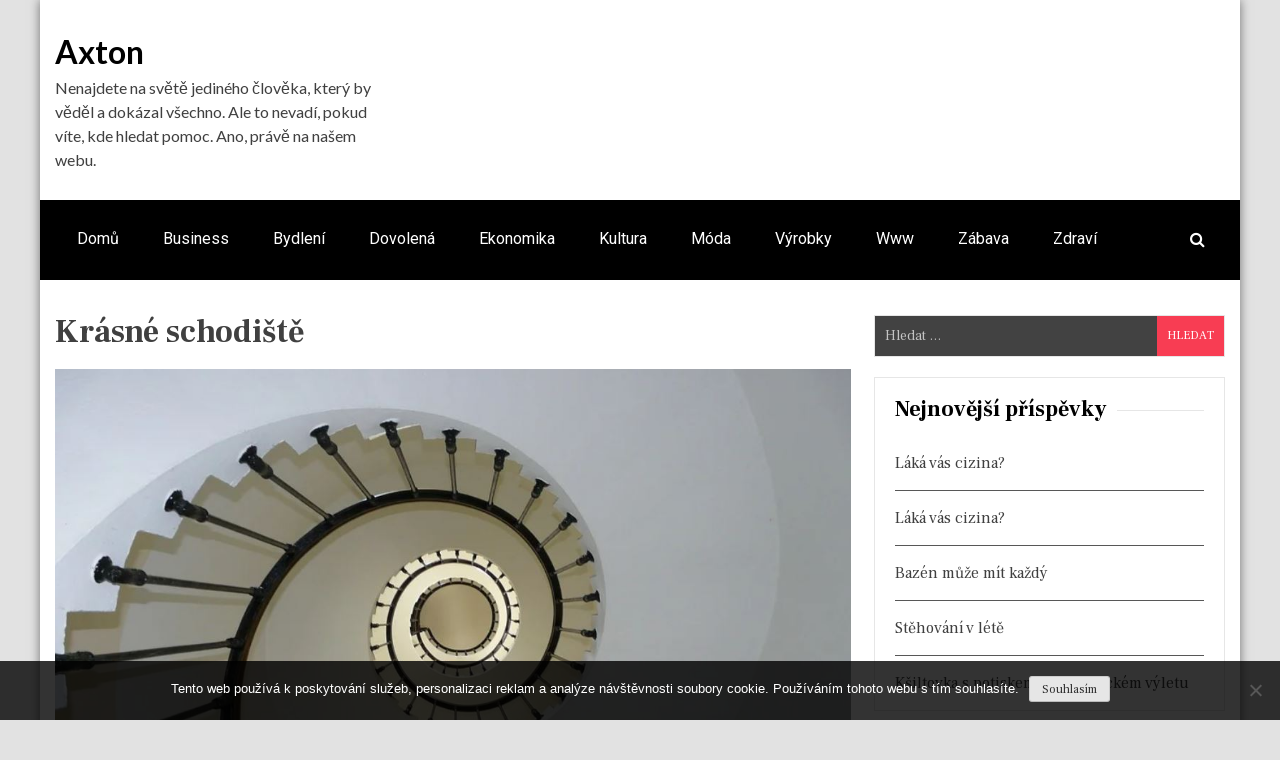

--- FILE ---
content_type: text/html; charset=UTF-8
request_url: https://www.axton.cz/krasne-schodiste/
body_size: 11205
content:
<!doctype html>
<html lang="cs">
<head>
	<meta charset="UTF-8">
	<meta name="viewport" content="width=device-width, initial-scale=1">
	<link rel="profile" href="http://gmpg.org/xfn/11">

	<meta name='robots' content='index, follow, max-image-preview:large, max-snippet:-1, max-video-preview:-1' />

	<!-- This site is optimized with the Yoast SEO plugin v26.6 - https://yoast.com/wordpress/plugins/seo/ -->
	<title>Krásné schodiště</title>
	<meta name="description" content="V mém článku se čtenář dozví, co je to schodiště a jak je velmi výhodné, praktické a jak taky dokáže udělat obydlí krásnější. Uveden můj tip." />
	<link rel="canonical" href="https://www.axton.cz/krasne-schodiste/" />
	<meta property="og:locale" content="cs_CZ" />
	<meta property="og:type" content="article" />
	<meta property="og:title" content="Krásné schodiště" />
	<meta property="og:description" content="V mém článku se čtenář dozví, co je to schodiště a jak je velmi výhodné, praktické a jak taky dokáže udělat obydlí krásnější. Uveden můj tip." />
	<meta property="og:url" content="https://www.axton.cz/krasne-schodiste/" />
	<meta property="og:site_name" content="Axton" />
	<meta property="article:published_time" content="2021-03-28T12:13:26+00:00" />
	<meta property="article:modified_time" content="2023-05-06T12:23:45+00:00" />
	<meta name="twitter:card" content="summary_large_image" />
	<meta name="twitter:label1" content="Napsal(a)" />
	<meta name="twitter:data1" content="" />
	<meta name="twitter:label2" content="Odhadovaná doba čtení" />
	<meta name="twitter:data2" content="2 minuty" />
	<!-- / Yoast SEO plugin. -->


<link rel='dns-prefetch' href='//fonts.googleapis.com' />
<style id='wp-img-auto-sizes-contain-inline-css' type='text/css'>
img:is([sizes=auto i],[sizes^="auto," i]){contain-intrinsic-size:3000px 1500px}
/*# sourceURL=wp-img-auto-sizes-contain-inline-css */
</style>
<style id='wp-block-library-inline-css' type='text/css'>
:root{--wp-block-synced-color:#7a00df;--wp-block-synced-color--rgb:122,0,223;--wp-bound-block-color:var(--wp-block-synced-color);--wp-editor-canvas-background:#ddd;--wp-admin-theme-color:#007cba;--wp-admin-theme-color--rgb:0,124,186;--wp-admin-theme-color-darker-10:#006ba1;--wp-admin-theme-color-darker-10--rgb:0,107,160.5;--wp-admin-theme-color-darker-20:#005a87;--wp-admin-theme-color-darker-20--rgb:0,90,135;--wp-admin-border-width-focus:2px}@media (min-resolution:192dpi){:root{--wp-admin-border-width-focus:1.5px}}.wp-element-button{cursor:pointer}:root .has-very-light-gray-background-color{background-color:#eee}:root .has-very-dark-gray-background-color{background-color:#313131}:root .has-very-light-gray-color{color:#eee}:root .has-very-dark-gray-color{color:#313131}:root .has-vivid-green-cyan-to-vivid-cyan-blue-gradient-background{background:linear-gradient(135deg,#00d084,#0693e3)}:root .has-purple-crush-gradient-background{background:linear-gradient(135deg,#34e2e4,#4721fb 50%,#ab1dfe)}:root .has-hazy-dawn-gradient-background{background:linear-gradient(135deg,#faaca8,#dad0ec)}:root .has-subdued-olive-gradient-background{background:linear-gradient(135deg,#fafae1,#67a671)}:root .has-atomic-cream-gradient-background{background:linear-gradient(135deg,#fdd79a,#004a59)}:root .has-nightshade-gradient-background{background:linear-gradient(135deg,#330968,#31cdcf)}:root .has-midnight-gradient-background{background:linear-gradient(135deg,#020381,#2874fc)}:root{--wp--preset--font-size--normal:16px;--wp--preset--font-size--huge:42px}.has-regular-font-size{font-size:1em}.has-larger-font-size{font-size:2.625em}.has-normal-font-size{font-size:var(--wp--preset--font-size--normal)}.has-huge-font-size{font-size:var(--wp--preset--font-size--huge)}.has-text-align-center{text-align:center}.has-text-align-left{text-align:left}.has-text-align-right{text-align:right}.has-fit-text{white-space:nowrap!important}#end-resizable-editor-section{display:none}.aligncenter{clear:both}.items-justified-left{justify-content:flex-start}.items-justified-center{justify-content:center}.items-justified-right{justify-content:flex-end}.items-justified-space-between{justify-content:space-between}.screen-reader-text{border:0;clip-path:inset(50%);height:1px;margin:-1px;overflow:hidden;padding:0;position:absolute;width:1px;word-wrap:normal!important}.screen-reader-text:focus{background-color:#ddd;clip-path:none;color:#444;display:block;font-size:1em;height:auto;left:5px;line-height:normal;padding:15px 23px 14px;text-decoration:none;top:5px;width:auto;z-index:100000}html :where(.has-border-color){border-style:solid}html :where([style*=border-top-color]){border-top-style:solid}html :where([style*=border-right-color]){border-right-style:solid}html :where([style*=border-bottom-color]){border-bottom-style:solid}html :where([style*=border-left-color]){border-left-style:solid}html :where([style*=border-width]){border-style:solid}html :where([style*=border-top-width]){border-top-style:solid}html :where([style*=border-right-width]){border-right-style:solid}html :where([style*=border-bottom-width]){border-bottom-style:solid}html :where([style*=border-left-width]){border-left-style:solid}html :where(img[class*=wp-image-]){height:auto;max-width:100%}:where(figure){margin:0 0 1em}html :where(.is-position-sticky){--wp-admin--admin-bar--position-offset:var(--wp-admin--admin-bar--height,0px)}@media screen and (max-width:600px){html :where(.is-position-sticky){--wp-admin--admin-bar--position-offset:0px}}

/*# sourceURL=wp-block-library-inline-css */
</style><style id='global-styles-inline-css' type='text/css'>
:root{--wp--preset--aspect-ratio--square: 1;--wp--preset--aspect-ratio--4-3: 4/3;--wp--preset--aspect-ratio--3-4: 3/4;--wp--preset--aspect-ratio--3-2: 3/2;--wp--preset--aspect-ratio--2-3: 2/3;--wp--preset--aspect-ratio--16-9: 16/9;--wp--preset--aspect-ratio--9-16: 9/16;--wp--preset--color--black: #000000;--wp--preset--color--cyan-bluish-gray: #abb8c3;--wp--preset--color--white: #ffffff;--wp--preset--color--pale-pink: #f78da7;--wp--preset--color--vivid-red: #cf2e2e;--wp--preset--color--luminous-vivid-orange: #ff6900;--wp--preset--color--luminous-vivid-amber: #fcb900;--wp--preset--color--light-green-cyan: #7bdcb5;--wp--preset--color--vivid-green-cyan: #00d084;--wp--preset--color--pale-cyan-blue: #8ed1fc;--wp--preset--color--vivid-cyan-blue: #0693e3;--wp--preset--color--vivid-purple: #9b51e0;--wp--preset--gradient--vivid-cyan-blue-to-vivid-purple: linear-gradient(135deg,rgb(6,147,227) 0%,rgb(155,81,224) 100%);--wp--preset--gradient--light-green-cyan-to-vivid-green-cyan: linear-gradient(135deg,rgb(122,220,180) 0%,rgb(0,208,130) 100%);--wp--preset--gradient--luminous-vivid-amber-to-luminous-vivid-orange: linear-gradient(135deg,rgb(252,185,0) 0%,rgb(255,105,0) 100%);--wp--preset--gradient--luminous-vivid-orange-to-vivid-red: linear-gradient(135deg,rgb(255,105,0) 0%,rgb(207,46,46) 100%);--wp--preset--gradient--very-light-gray-to-cyan-bluish-gray: linear-gradient(135deg,rgb(238,238,238) 0%,rgb(169,184,195) 100%);--wp--preset--gradient--cool-to-warm-spectrum: linear-gradient(135deg,rgb(74,234,220) 0%,rgb(151,120,209) 20%,rgb(207,42,186) 40%,rgb(238,44,130) 60%,rgb(251,105,98) 80%,rgb(254,248,76) 100%);--wp--preset--gradient--blush-light-purple: linear-gradient(135deg,rgb(255,206,236) 0%,rgb(152,150,240) 100%);--wp--preset--gradient--blush-bordeaux: linear-gradient(135deg,rgb(254,205,165) 0%,rgb(254,45,45) 50%,rgb(107,0,62) 100%);--wp--preset--gradient--luminous-dusk: linear-gradient(135deg,rgb(255,203,112) 0%,rgb(199,81,192) 50%,rgb(65,88,208) 100%);--wp--preset--gradient--pale-ocean: linear-gradient(135deg,rgb(255,245,203) 0%,rgb(182,227,212) 50%,rgb(51,167,181) 100%);--wp--preset--gradient--electric-grass: linear-gradient(135deg,rgb(202,248,128) 0%,rgb(113,206,126) 100%);--wp--preset--gradient--midnight: linear-gradient(135deg,rgb(2,3,129) 0%,rgb(40,116,252) 100%);--wp--preset--font-size--small: 13px;--wp--preset--font-size--medium: 20px;--wp--preset--font-size--large: 36px;--wp--preset--font-size--x-large: 42px;--wp--preset--spacing--20: 0.44rem;--wp--preset--spacing--30: 0.67rem;--wp--preset--spacing--40: 1rem;--wp--preset--spacing--50: 1.5rem;--wp--preset--spacing--60: 2.25rem;--wp--preset--spacing--70: 3.38rem;--wp--preset--spacing--80: 5.06rem;--wp--preset--shadow--natural: 6px 6px 9px rgba(0, 0, 0, 0.2);--wp--preset--shadow--deep: 12px 12px 50px rgba(0, 0, 0, 0.4);--wp--preset--shadow--sharp: 6px 6px 0px rgba(0, 0, 0, 0.2);--wp--preset--shadow--outlined: 6px 6px 0px -3px rgb(255, 255, 255), 6px 6px rgb(0, 0, 0);--wp--preset--shadow--crisp: 6px 6px 0px rgb(0, 0, 0);}:where(.is-layout-flex){gap: 0.5em;}:where(.is-layout-grid){gap: 0.5em;}body .is-layout-flex{display: flex;}.is-layout-flex{flex-wrap: wrap;align-items: center;}.is-layout-flex > :is(*, div){margin: 0;}body .is-layout-grid{display: grid;}.is-layout-grid > :is(*, div){margin: 0;}:where(.wp-block-columns.is-layout-flex){gap: 2em;}:where(.wp-block-columns.is-layout-grid){gap: 2em;}:where(.wp-block-post-template.is-layout-flex){gap: 1.25em;}:where(.wp-block-post-template.is-layout-grid){gap: 1.25em;}.has-black-color{color: var(--wp--preset--color--black) !important;}.has-cyan-bluish-gray-color{color: var(--wp--preset--color--cyan-bluish-gray) !important;}.has-white-color{color: var(--wp--preset--color--white) !important;}.has-pale-pink-color{color: var(--wp--preset--color--pale-pink) !important;}.has-vivid-red-color{color: var(--wp--preset--color--vivid-red) !important;}.has-luminous-vivid-orange-color{color: var(--wp--preset--color--luminous-vivid-orange) !important;}.has-luminous-vivid-amber-color{color: var(--wp--preset--color--luminous-vivid-amber) !important;}.has-light-green-cyan-color{color: var(--wp--preset--color--light-green-cyan) !important;}.has-vivid-green-cyan-color{color: var(--wp--preset--color--vivid-green-cyan) !important;}.has-pale-cyan-blue-color{color: var(--wp--preset--color--pale-cyan-blue) !important;}.has-vivid-cyan-blue-color{color: var(--wp--preset--color--vivid-cyan-blue) !important;}.has-vivid-purple-color{color: var(--wp--preset--color--vivid-purple) !important;}.has-black-background-color{background-color: var(--wp--preset--color--black) !important;}.has-cyan-bluish-gray-background-color{background-color: var(--wp--preset--color--cyan-bluish-gray) !important;}.has-white-background-color{background-color: var(--wp--preset--color--white) !important;}.has-pale-pink-background-color{background-color: var(--wp--preset--color--pale-pink) !important;}.has-vivid-red-background-color{background-color: var(--wp--preset--color--vivid-red) !important;}.has-luminous-vivid-orange-background-color{background-color: var(--wp--preset--color--luminous-vivid-orange) !important;}.has-luminous-vivid-amber-background-color{background-color: var(--wp--preset--color--luminous-vivid-amber) !important;}.has-light-green-cyan-background-color{background-color: var(--wp--preset--color--light-green-cyan) !important;}.has-vivid-green-cyan-background-color{background-color: var(--wp--preset--color--vivid-green-cyan) !important;}.has-pale-cyan-blue-background-color{background-color: var(--wp--preset--color--pale-cyan-blue) !important;}.has-vivid-cyan-blue-background-color{background-color: var(--wp--preset--color--vivid-cyan-blue) !important;}.has-vivid-purple-background-color{background-color: var(--wp--preset--color--vivid-purple) !important;}.has-black-border-color{border-color: var(--wp--preset--color--black) !important;}.has-cyan-bluish-gray-border-color{border-color: var(--wp--preset--color--cyan-bluish-gray) !important;}.has-white-border-color{border-color: var(--wp--preset--color--white) !important;}.has-pale-pink-border-color{border-color: var(--wp--preset--color--pale-pink) !important;}.has-vivid-red-border-color{border-color: var(--wp--preset--color--vivid-red) !important;}.has-luminous-vivid-orange-border-color{border-color: var(--wp--preset--color--luminous-vivid-orange) !important;}.has-luminous-vivid-amber-border-color{border-color: var(--wp--preset--color--luminous-vivid-amber) !important;}.has-light-green-cyan-border-color{border-color: var(--wp--preset--color--light-green-cyan) !important;}.has-vivid-green-cyan-border-color{border-color: var(--wp--preset--color--vivid-green-cyan) !important;}.has-pale-cyan-blue-border-color{border-color: var(--wp--preset--color--pale-cyan-blue) !important;}.has-vivid-cyan-blue-border-color{border-color: var(--wp--preset--color--vivid-cyan-blue) !important;}.has-vivid-purple-border-color{border-color: var(--wp--preset--color--vivid-purple) !important;}.has-vivid-cyan-blue-to-vivid-purple-gradient-background{background: var(--wp--preset--gradient--vivid-cyan-blue-to-vivid-purple) !important;}.has-light-green-cyan-to-vivid-green-cyan-gradient-background{background: var(--wp--preset--gradient--light-green-cyan-to-vivid-green-cyan) !important;}.has-luminous-vivid-amber-to-luminous-vivid-orange-gradient-background{background: var(--wp--preset--gradient--luminous-vivid-amber-to-luminous-vivid-orange) !important;}.has-luminous-vivid-orange-to-vivid-red-gradient-background{background: var(--wp--preset--gradient--luminous-vivid-orange-to-vivid-red) !important;}.has-very-light-gray-to-cyan-bluish-gray-gradient-background{background: var(--wp--preset--gradient--very-light-gray-to-cyan-bluish-gray) !important;}.has-cool-to-warm-spectrum-gradient-background{background: var(--wp--preset--gradient--cool-to-warm-spectrum) !important;}.has-blush-light-purple-gradient-background{background: var(--wp--preset--gradient--blush-light-purple) !important;}.has-blush-bordeaux-gradient-background{background: var(--wp--preset--gradient--blush-bordeaux) !important;}.has-luminous-dusk-gradient-background{background: var(--wp--preset--gradient--luminous-dusk) !important;}.has-pale-ocean-gradient-background{background: var(--wp--preset--gradient--pale-ocean) !important;}.has-electric-grass-gradient-background{background: var(--wp--preset--gradient--electric-grass) !important;}.has-midnight-gradient-background{background: var(--wp--preset--gradient--midnight) !important;}.has-small-font-size{font-size: var(--wp--preset--font-size--small) !important;}.has-medium-font-size{font-size: var(--wp--preset--font-size--medium) !important;}.has-large-font-size{font-size: var(--wp--preset--font-size--large) !important;}.has-x-large-font-size{font-size: var(--wp--preset--font-size--x-large) !important;}
/*# sourceURL=global-styles-inline-css */
</style>

<style id='classic-theme-styles-inline-css' type='text/css'>
/*! This file is auto-generated */
.wp-block-button__link{color:#fff;background-color:#32373c;border-radius:9999px;box-shadow:none;text-decoration:none;padding:calc(.667em + 2px) calc(1.333em + 2px);font-size:1.125em}.wp-block-file__button{background:#32373c;color:#fff;text-decoration:none}
/*# sourceURL=/wp-includes/css/classic-themes.min.css */
</style>
<link rel='stylesheet' id='cookie-notice-front-css' href='https://www.axton.cz/wp-content/plugins/cookie-notice/css/front.min.css?ver=2.5.11' type='text/css' media='all' />
<link rel='stylesheet' id='kk-star-ratings-css' href='https://www.axton.cz/wp-content/plugins/kk-star-ratings/src/core/public/css/kk-star-ratings.min.css?ver=5.4.10.3' type='text/css' media='all' />
<link rel='stylesheet' id='eight-paper-fonts-css' href='https://fonts.googleapis.com/css?family=Roboto%3A300%2C400%2C500%2C700%7CFrank+Ruhl+Libre%3A300%2C400%2C700%7CLato%3A300%2C400%2C700&#038;subset=latin%2Clatin-ext' type='text/css' media='all' />
<link rel='stylesheet' id='font-awesome-css' href='https://www.axton.cz/wp-content/themes/eight-paper/assets/library/font-awesome/css/font-awesome.min.css?ver=4.7.0' type='text/css' media='all' />
<link rel='stylesheet' id='lightslider-style-css' href='https://www.axton.cz/wp-content/themes/eight-paper/assets/library/lightslider/css/lightslider.min.css?ver=1.1.6' type='text/css' media='all' />
<link rel='stylesheet' id='eight-paper-style-css' href='https://www.axton.cz/wp-content/themes/eight-paper/style.css?ver=1.0.3' type='text/css' media='all' />
<link rel='stylesheet' id='eight-paper-responsive-style-css' href='https://www.axton.cz/wp-content/themes/eight-paper/assets/css/ep-responsive.css?ver=1.0.0' type='text/css' media='all' />
<script type="text/javascript" src="https://www.axton.cz/wp-includes/js/jquery/jquery.min.js?ver=3.7.1" id="jquery-core-js"></script>
<script type="text/javascript" src="https://www.axton.cz/wp-includes/js/jquery/jquery-migrate.min.js?ver=3.4.1" id="jquery-migrate-js"></script>
<link rel="alternate" type="application/ld+json" href="https://www.axton.cz/krasne-schodiste/?format=application/ld+json" title="Structured Descriptor Document (JSON-LD format)"><script type="application/ld+json" data-source="DataFeed:WordPress" data-schema="1415-post-Default">{"@context":"https:\/\/schema.org\/","@type":"Article","@id":"https:\/\/www.axton.cz\/krasne-schodiste\/#Article","mainEntityOfPage":"https:\/\/www.axton.cz\/krasne-schodiste\/","headline":"Kr\u00e1sn\u00e9 schodi\u0161t\u011b","name":"Kr\u00e1sn\u00e9 schodi\u0161t\u011b","description":"V m\u00e9m \u010dl\u00e1nku se \u010dten\u00e1\u0159 dozv\u00ed, co je to schodi\u0161t\u011b a jak je velmi v\u00fdhodn\u00e9, praktick\u00e9 a jak taky dok\u00e1\u017ee ud\u011blat obydl\u00ed kr\u00e1sn\u011bj\u0161\u00ed. Uveden m\u016fj tip.","datePublished":"2022-03-28","dateModified":"2023-05-06","author":{"@type":"Person","@id":"https:\/\/www.axton.cz\/author\/#Person","name":"","url":"https:\/\/www.axton.cz\/author\/","identifier":1,"image":{"@type":"ImageObject","@id":"https:\/\/secure.gravatar.com\/avatar\/774cfd57496a9f02284489749b4229073861faca9d8a66df7d65507a77c5d31f?s=96&d=mm&r=g","url":"https:\/\/secure.gravatar.com\/avatar\/774cfd57496a9f02284489749b4229073861faca9d8a66df7d65507a77c5d31f?s=96&d=mm&r=g","height":96,"width":96}},"publisher":{"@type":"Organization","name":"axton.cz","logo":{"@type":"ImageObject","@id":"\/logo.png","url":"\/logo.png","width":600,"height":60}},"image":{"@type":"ImageObject","@id":"https:\/\/www.axton.cz\/wp-content\/uploads\/schodi%C5%A1t%C4%9B%20sv%C4%9Btl%C3%A9.JPG","url":"https:\/\/www.axton.cz\/wp-content\/uploads\/schodi%C5%A1t%C4%9B%20sv%C4%9Btl%C3%A9.JPG","height":0,"width":0},"url":"https:\/\/www.axton.cz\/krasne-schodiste\/","about":["V\u00fdrobky"],"wordCount":470,"articleBody":"   Schodi\u0161t\u011b jsou velmi kvalitn\u00edm a hodn\u011b praktick\u00fdm pomocn\u00edkem v dom\u011b \u010di bytu. Nav\u00edc pln\u00ed i kr\u00e1snou dekoraci, kter\u00e1 se d\u00e1, jakkoliv vyu\u017e\u00edt. Tak nap\u0159\u00edklad j\u00e1 doma jsem si designov\u00e9 schodi\u0161t\u011b v\u017edycky p\u0159\u00e1la. Moc jsem cht\u011bla kr\u00e1sn\u00e9 d\u0159ev\u011bn\u00e9 schodi\u0161t\u011b, kter\u00e9 bude nat\u0159en\u00e9 tmav\u011b hn\u011bdou barvou. Nav\u00edc jsem na sv\u00e9 schodi\u0161t\u011b cht\u011bla kr\u00e1snou patinu. V\u00edte, m\u00e1m moc r\u00e1da retro n\u00e1bytek a dal\u0161\u00ed staro\u017eitnosti a doma podobn\u00fdch kousk\u016f m\u00e1m opravdu hodn\u011b. Nap\u0159\u00edklad m\u00e1m doma velkou almaru, kter\u00e1 je ze t\u0159ic\u00e1t\u00fdch let minul\u00e9ho stolet\u00ed. Jsem na ni velmi py\u0161n\u00e1 a moc r\u00e1da se na ni kouk\u00e1m. Je kvalitn\u011b ru\u010dn\u011b \u0159ezan\u00e1 a kr\u00e1sn\u011b malovan\u00e1. M\u00e1 na sob\u011b namalovan\u00e1 slunce a m\u011bs\u00edce a maj\u00ed p\u0159ipom\u00ednat m\u011bs\u00edce v roce. Mysl\u00edm, \u017ee to m\u00e1 skv\u011bl\u00fd designov\u00fd efekt. A tuto starou almaru m\u00e1m na chodb\u011b, ihned naproti kuchyni, kde na almaru kr\u00e1sn\u011b vid\u00edm a m\u016f\u017eu se j\u00ed kochat kdy chci. Nav\u00edc ale nen\u00ed jedin\u00fdm m\u00fdm retro kouskem doma. M\u00e1m i star\u00fd p\u0159\u00edborn\u00edk, n\u011bkdy z devaten\u00e1ct\u00e9ho stolet\u00ed. Moc se mi na n\u011bm l\u00edb\u00ed taky ta ru\u010dn\u00ed pr\u00e1ce, ta \u0159ezba a kr\u00e1sn\u00e9 vyryt\u00e9 ornamenty. A ten p\u0159\u00edborn\u00edk by byl hned vedle schodi\u0161t\u011b, tak\u017ee patina na nov\u00e9m d\u0159ev\u011bn\u00e9m schodi\u0161ti by byla v\u00edce ne\u017e geni\u00e1ln\u00ed a p\u011bkn\u011b by doplnila m\u016fj styl doma. A kdybyste v\u011bd\u011bli, jakou pr\u00e1ci mi dalo, ne\u017e jsem partnera p\u0159emluvila k takov\u00e9mu stylu! Trvalo to asi p\u016fl roku. Nav\u00edc to taky nen\u00ed zadarmo. Ka\u017ed\u00fd rok si dom\u016f zvu specialistu renov\u00e1tora, kter\u00fd mi retro n\u00e1bytek ope\u010dov\u00e1v\u00e1. Nat\u0159e a o\u0161et\u0159\u00ed p\u0159\u00edpadn\u00e9 nerovnosti a chybi\u010dky.V\u00edte, takov\u00fdch v\u011bc\u00ed si v\u00e1\u017e\u00edm a star\u00e1m se o n\u011b. Nav\u00edc o schodi\u0161t\u011b se taky budu starat, nav\u00edc m\u00e1m v pl\u00e1nu d\u00e1t na schodi\u0161t\u011b truhl\u00edky, kter\u00e9 schodi\u0161t\u011b kr\u00e1sn\u011b dopln\u00ed. Kv\u011btiny jsou m\u00fdm druh\u00fdm kon\u00ed\u010dkem, kter\u00fd jsem zd\u011bdila po m\u00e9 mamince, kter\u00e1 kv\u011btiny taky zbo\u017e\u0148uje. A pr\u00e1v\u011b d\u00edky nim jsem p\u0159i\u0161la na n\u00e1pad, kter\u00fd uskute\u010dn\u00edm. Moje maminka m\u00e1 na schodi\u0161ti taky plno kv\u011btin a pln\u00ed to opravdu kr\u00e1snou a estetickou funkci, p\u0159esn\u011b tak, jak to maminka cht\u011bla. A pokud v\u00e1s t\u00e9ma schodi\u0161\u0165 zaj\u00edm\u00e1 v\u00edce, klikn\u011bte na n\u00e1\u0161 web, kde si ur\u010dit\u011b vyberete.                                                                                                                                                                                                                                                                                                                                                                                          4.7\/5 - (6 votes)        "}</script>
<script type="application/ld+json" data-source="DataFeed:WordPress" data-schema="Breadcrumb">{"@context":"https:\/\/schema.org\/","@type":"BreadcrumbList","itemListElement":[{"@type":"ListItem","position":1,"name":"Kr\u00e1sn\u00e9 schodi\u0161t\u011b","item":"https:\/\/www.axton.cz\/krasne-schodiste\/#breadcrumbitem"}]}</script>
<script type="application/ld+json">{
    "@context": "https://schema.org/",
    "@type": "CreativeWorkSeries",
    "name": "Krásné schodiště",
    "aggregateRating": {
        "@type": "AggregateRating",
        "ratingValue": "4.7",
        "bestRating": "5",
        "ratingCount": "6"
    }
}</script><link rel="icon" type="image/png" href="/wp-content/uploads/fbrfg/favicon-96x96.png" sizes="96x96" />
<link rel="icon" type="image/svg+xml" href="/wp-content/uploads/fbrfg/favicon.svg" />
<link rel="shortcut icon" href="/wp-content/uploads/fbrfg/favicon.ico" />
<link rel="apple-touch-icon" sizes="180x180" href="/wp-content/uploads/fbrfg/apple-touch-icon.png" />
<link rel="manifest" href="/wp-content/uploads/fbrfg/site.webmanifest" /><style type='text/css' media='all'></style>
		<style type="text/css" id="wp-custom-css">
			.home article {
	max-width: 48%;
	float: left;
}
.home article:nth-child(2n+1) {
	margin-right: 2%;
	margin-left: 1%;
}
.meta-comment-wrap, .continue-reading {
	display: none;
}
.single .post-thumbnail img {
	width: 100%;
}
.entry-content img {
	margin-bottom: 10px;
	margin-top: 10px;
}
body {
	background: #e2e2e2;
}
.site {
	background: #fff;
}		</style>
		</head>

<body class="wp-singular post-template-default single single-post postid-1415 single-format-standard wp-theme-eight-paper cookies-not-set right-sidebar ep-boxed">
	<div id="page" class="site">
		<a class="skip-link screen-reader-text" href="#content">Skip to content</a>

		<header id="masthead" class="site-header">
			<div class="ed-container ep-clearfix">
				<div class="site-branding">
					<div class="site-text-wrap">						<p class="site-title"><a href="https://www.axton.cz/" rel="home">Axton</a></p>
												<p class="site-description">
Nenajdete na světě jediného člověka, který by věděl a dokázal všechno. Ale to nevadí, pokud víte, kde hledat pomoc. Ano, právě na našem webu.</p>
					</div>				</div><!-- .site-branding -->
							</div>
			<nav id="site-navigation" class="main-navigation ep-clearfix">
				<div class="ed-container ep-clearfix">
					<button class="menu-toggle" aria-controls="primary-menu" aria-expanded="false"> 
						<span class="menu-bar-wrap">
							<span class="menu-bar"></span>
							<span class="menu-bar bar-middle"></span>
							<span class="menu-bar"></span>
						</span>
					</button>
					<ul class="nav ep-clearfix"><li id="menu-item-27" class="menu-item menu-item-type-custom menu-item-object-custom menu-item-27"><a href="/">Domů</a></li>
<li id="menu-item-21" class="menu-item menu-item-type-taxonomy menu-item-object-category menu-item-21"><a href="https://www.axton.cz/business/">Business</a></li>
<li id="menu-item-22" class="menu-item menu-item-type-taxonomy menu-item-object-category menu-item-22"><a href="https://www.axton.cz/bydleni/">Bydlení</a></li>
<li id="menu-item-23" class="menu-item menu-item-type-taxonomy menu-item-object-category menu-item-23"><a href="https://www.axton.cz/dovolena/">Dovolená</a></li>
<li id="menu-item-24" class="menu-item menu-item-type-taxonomy menu-item-object-category menu-item-24"><a href="https://www.axton.cz/ekonomika/">Ekonomika</a></li>
<li id="menu-item-25" class="menu-item menu-item-type-taxonomy menu-item-object-category menu-item-25"><a href="https://www.axton.cz/kultura/">Kultura</a></li>
<li id="menu-item-26" class="menu-item menu-item-type-taxonomy menu-item-object-category menu-item-26"><a href="https://www.axton.cz/moda/">Móda</a></li>
<li id="menu-item-28" class="menu-item menu-item-type-taxonomy menu-item-object-category current-post-ancestor current-menu-parent current-post-parent menu-item-28"><a href="https://www.axton.cz/vyrobky/">Výrobky</a></li>
<li id="menu-item-29" class="menu-item menu-item-type-taxonomy menu-item-object-category menu-item-29"><a href="https://www.axton.cz/www/">Www</a></li>
<li id="menu-item-30" class="menu-item menu-item-type-taxonomy menu-item-object-category menu-item-30"><a href="https://www.axton.cz/zabava/">Zábava</a></li>
<li id="menu-item-31" class="menu-item menu-item-type-taxonomy menu-item-object-category menu-item-31"><a href="https://www.axton.cz/zdravi/">Zdraví</a></li>
</ul>					<div class="ep-header-search-wrapper">
						<span class="search-main"><i class="fa fa-search"></i></span>
					</div>
				</div>
			</nav><!-- #site-navigation -->
			<div class="search-form-main">
				<div class="ed-container">
					<form role="search" method="get" class="search-form" action="https://www.axton.cz/">
				<label>
					<span class="screen-reader-text">Vyhledávání</span>
					<input type="search" class="search-field" placeholder="Hledat &hellip;" value="" name="s" />
				</label>
				<input type="submit" class="search-submit" value="Hledat" />
			</form>				</div>
			</div>
		</header><!-- #masthead -->

		<div id="content" class="site-content">
			<div class="ed-container">

<div id="primary" class="content-area">
	<main id="main" class="site-main">

		
<article id="post-1415" class="post-1415 post type-post status-publish format-standard has-post-thumbnail hentry category-vyrobky">
	<header class="entry-header">
		<h1 class="entry-title">Krásné schodiště</h1>		<div class="meta-comment-wrap ep-clearfix">
							<div class="entry-meta">
					<span class="posted-on">Posted on <a href="https://www.axton.cz/krasne-schodiste/" rel="bookmark"><time class="entry-date published" datetime="2022-03-28T12:13:25+02:00">28. 3. 2022</time><time class="updated" datetime="2023-05-06T14:23:45+02:00">6. 5. 2023</time></a></span><span class="byline"> by <span class="author vcard"><a class="url fn n" href="https://www.axton.cz/author/"></a></span></span>				</div><!-- .entry-meta -->
						<footer class="entry-footer">
				<span class="cat-links">Posted in <a href="https://www.axton.cz/vyrobky/" rel="category tag">Výrobky</a></span>			</footer><!-- .entry-footer -->

		</div>
	</header><!-- .entry-header -->

	
			<div class="post-thumbnail">
				<img src="https://www.axton.cz/wp-content/uploads/schodi%C5%A1t%C4%9B%20sv%C4%9Btl%C3%A9.JPG" class="attachment-post-thumbnail size-post-thumbnail wp-post-image" alt="" decoding="async" />			</div><!-- .post-thumbnail -->

			
	<div class="entry-content">
		<p><html> <head><meta http-equiv="Content-Type" content="text/html; charset=UTF-8"></head> <body> </p>
<p style="margin-right:0cm; margin-left:0cm"><span style="font-size:12pt"><span style=\'font-family:"Times New Roman",serif\'><a href="https://www.kmkdesign.cz/schodiste-schody" style="color:blue; text-decoration:underline">Schodiště</a> jsou velmi kvalitním a hodně praktickým pomocníkem v domě či bytu. Navíc plní i krásnou dekoraci, která se dá, jakkoliv využít. Tak například já doma jsem si designové schodiště vždycky přála. Moc jsem chtěla krásné dřevěné schodiště, které bude natřené tmavě hnědou barvou. Navíc jsem na své schodiště chtěla krásnou patinu. Víte, mám moc ráda retro nábytek a další starožitnosti a doma podobných kousků mám opravdu hodně. Například mám doma velkou almaru, která je ze třicátých let minulého století. Jsem na ni velmi pyšná a moc ráda se na ni koukám. </span></span></p>
<p style="margin-right:0cm; margin-left:0cm"><img decoding="async" alt="Schodiště je paktické" data-rich-file-id="96055" src="https://axton.cz/wp-content/uploads/schodi%C5%A1t%C4%9B%20sv%C4%9Btl%C3%A9.JPG"></p>
<p style="margin-right:0cm; margin-left:0cm"><span style="font-size:12pt"><span style=\'font-family:"Times New Roman",serif\'>Je kvalitně ručně řezaná a krásně malovaná. Má na sobě namalovaná slunce a měsíce a mají připomínat měsíce v roce. Myslím, že to má skvělý designový efekt. A tuto starou almaru mám na chodbě, ihned naproti kuchyni, kde na almaru krásně vidím a můžu se jí kochat kdy chci. Navíc ale není jediným mým retro kouskem doma. Mám i starý příborník, někdy z devatenáctého století. Moc se mi na něm líbí taky ta ruční práce, ta řezba a krásné vyryté ornamenty. A ten příborník by byl hned vedle schodiště, takže patina na novém dřevěném schodišti by byla více než geniální a pěkně by doplnila můj styl doma. A kdybyste věděli, jakou práci mi dalo, než jsem partnera přemluvila k takovému stylu! Trvalo to asi půl roku. Navíc to taky není zadarmo. Každý rok si domů zvu specialistu renovátora, který mi retro nábytek opečovává. Natře a ošetří případné nerovnosti a chybičky.</span></span></p>
<p style="margin-right:0cm; margin-left:0cm"><img decoding="async" alt="dřevěné schodiště" data-rich-file-id="96507" src="https://axton.cz/wp-content/uploads/d%C5%99ev%C4%9Bn%C3%A9%20schodi%C5%A1t%C4%9B_9.jpg"></p>
<p><span style="font-size:12pt"><span style=\'font-family:"Times New Roman",serif\'>Víte, takových věcí si vážím a starám se o ně. Navíc o schodiště se taky budu starat, navíc mám v plánu dát na schodiště truhlíky, které schodiště krásně doplní. Květiny jsou mým druhým koníčkem, který jsem zdědila po mé mamince, která květiny taky zbožňuje. A právě díky nim jsem přišla na nápad, který uskutečním. Moje maminka má na schodišti taky plno květin a plní to opravdu krásnou a estetickou funkci, přesně tak, jak to maminka chtěla. A pokud vás téma schodišť zajímá více, klikněte na náš web, kde si určitě vyberete.</span></span></p>
<p> </body> </html></p>


<div class="kk-star-ratings kksr-auto kksr-align-left kksr-valign-bottom"
    data-payload='{&quot;align&quot;:&quot;left&quot;,&quot;id&quot;:&quot;1415&quot;,&quot;slug&quot;:&quot;default&quot;,&quot;valign&quot;:&quot;bottom&quot;,&quot;ignore&quot;:&quot;&quot;,&quot;reference&quot;:&quot;auto&quot;,&quot;class&quot;:&quot;&quot;,&quot;count&quot;:&quot;6&quot;,&quot;legendonly&quot;:&quot;&quot;,&quot;readonly&quot;:&quot;&quot;,&quot;score&quot;:&quot;4.7&quot;,&quot;starsonly&quot;:&quot;&quot;,&quot;best&quot;:&quot;5&quot;,&quot;gap&quot;:&quot;5&quot;,&quot;greet&quot;:&quot;&quot;,&quot;legend&quot;:&quot;4.7\/5 - (6 votes)&quot;,&quot;size&quot;:&quot;20&quot;,&quot;title&quot;:&quot;Krásné schodiště&quot;,&quot;width&quot;:&quot;115&quot;,&quot;_legend&quot;:&quot;{score}\/{best} - ({count} {votes})&quot;,&quot;font_factor&quot;:&quot;1.25&quot;}'>
            
<div class="kksr-stars">
    
<div class="kksr-stars-inactive">
            <div class="kksr-star" data-star="1" style="padding-right: 5px">
            

<div class="kksr-icon" style="width: 20px; height: 20px;"></div>
        </div>
            <div class="kksr-star" data-star="2" style="padding-right: 5px">
            

<div class="kksr-icon" style="width: 20px; height: 20px;"></div>
        </div>
            <div class="kksr-star" data-star="3" style="padding-right: 5px">
            

<div class="kksr-icon" style="width: 20px; height: 20px;"></div>
        </div>
            <div class="kksr-star" data-star="4" style="padding-right: 5px">
            

<div class="kksr-icon" style="width: 20px; height: 20px;"></div>
        </div>
            <div class="kksr-star" data-star="5" style="padding-right: 5px">
            

<div class="kksr-icon" style="width: 20px; height: 20px;"></div>
        </div>
    </div>
    
<div class="kksr-stars-active" style="width: 115px;">
            <div class="kksr-star" style="padding-right: 5px">
            

<div class="kksr-icon" style="width: 20px; height: 20px;"></div>
        </div>
            <div class="kksr-star" style="padding-right: 5px">
            

<div class="kksr-icon" style="width: 20px; height: 20px;"></div>
        </div>
            <div class="kksr-star" style="padding-right: 5px">
            

<div class="kksr-icon" style="width: 20px; height: 20px;"></div>
        </div>
            <div class="kksr-star" style="padding-right: 5px">
            

<div class="kksr-icon" style="width: 20px; height: 20px;"></div>
        </div>
            <div class="kksr-star" style="padding-right: 5px">
            

<div class="kksr-icon" style="width: 20px; height: 20px;"></div>
        </div>
    </div>
</div>
                

<div class="kksr-legend" style="font-size: 16px;">
            4.7/5 - (6 votes)    </div>
    </div>
	</div><!-- .entry-content -->
</article><!-- #post-1415 -->
        <nav class="navigation post-navigation" role="navigation">
            <h2 class="screen-reader-text">Post navigation</h2>
            <div class="nav-links ep-clearfix">
                                    <div class="previous-timeline">
                        <div class="prev-image-wrap">
                            <img width="1" height="1" src="https://www.axton.cz/wp-content/uploads/subscribe-ga07854ca9_640.jpg" class="attachment-thumbnail size-thumbnail wp-post-image" alt="" decoding="async" />                        </div>
                        <div class="prev-text-wrap">
                            <a href="https://www.axton.cz/internetova-zahada-webu-mortis-com/" rel="prev"><span class="meta-nav">&larr;</span> Previous</a> 
                            <h2><a href="https://www.axton.cz/internetova-zahada-webu-mortis-com/">Internetová záhada webu mortis.com</a>
                            </h2>                           
                            <span>11. 3. 2022</span>
                        </div>
                    </div>
                                    <div class="next-timeline">
                        <div class="next-image-wrap">
                            <img width="1" height="1" src="https://www.axton.cz/wp-content/uploads/apartment-406901_640_3.jpg" class="attachment-thumbnail size-thumbnail wp-post-image" alt="" decoding="async" />                        </div>
                        <div class="next-text-wrap">
                            <a href="https://www.axton.cz/doprejte-si-chuzi-po-kovovych-schodech/" rel="next">Next <span class="meta-nav">&rarr;</span></a>                            <h2><a href="https://www.axton.cz/doprejte-si-chuzi-po-kovovych-schodech/">Dopřejte si chůzi po kovových schodech</a>
                            </h2>
                            <span>3. 4. 2022</span>
                        </div>
                    </div>
                            </div><!-- .nav-links -->
        </nav><!-- .navigation -->
        <div class="ep-related-section-wrapper"><h2 class="ep-related-title ep-clearfix">Podobné příspěvky</h2><div class="ep-related-posts-wrap ep-clearfix">                <div class="ep-single-post">
                    <div class="ep-post-thumb">
                        <a href="https://www.axton.cz/doprejte-si-chuzi-po-kovovych-schodech/">
                            <img width="1" height="1" src="https://www.axton.cz/wp-content/uploads/apartment-406901_640_3.jpg" class="attachment-eight-paper-block-four size-eight-paper-block-four wp-post-image" alt="" decoding="async" loading="lazy" />                        </a>
                    </div><!-- .ep-post-thumb -->
                    <div class="ep-post-content">
                        <h3 class="ep-post-title small-size"><a href="https://www.axton.cz/doprejte-si-chuzi-po-kovovych-schodech/">Dopřejte si chůzi po kovových schodech</a></h3>
                        <div class="ep-post-meta">
                            <span class="posted-on">Posted on <a href="https://www.axton.cz/doprejte-si-chuzi-po-kovovych-schodech/" rel="bookmark"><time class="entry-date published" datetime="2022-04-03T08:56:56+02:00">3. 4. 2022</time><time class="updated" datetime="2023-05-06T14:23:50+02:00">6. 5. 2023</time></a></span>                        </div>
                    </div><!-- .ep-post-content -->
                </div><!-- .ep-single-post -->
                                <div class="ep-single-post">
                    <div class="ep-post-thumb">
                        <a href="https://www.axton.cz/investice-do-uspor/">
                            <img width="1" height="1" src="https://www.axton.cz/wp-content/uploads/facade-insulation-g551dc17f4_640.jpg" class="attachment-eight-paper-block-four size-eight-paper-block-four wp-post-image" alt="" decoding="async" loading="lazy" />                        </a>
                    </div><!-- .ep-post-thumb -->
                    <div class="ep-post-content">
                        <h3 class="ep-post-title small-size"><a href="https://www.axton.cz/investice-do-uspor/">Investice do úspor</a></h3>
                        <div class="ep-post-meta">
                            <span class="posted-on">Posted on <a href="https://www.axton.cz/investice-do-uspor/" rel="bookmark"><time class="entry-date published" datetime="2022-07-11T08:33:16+02:00">11. 7. 2022</time><time class="updated" datetime="2024-02-01T11:50:05+01:00">1. 2. 2024</time></a></span>                        </div>
                    </div><!-- .ep-post-content -->
                </div><!-- .ep-single-post -->
                                <div class="ep-single-post">
                    <div class="ep-post-thumb">
                        <a href="https://www.axton.cz/domaci-vyrobky-a-jejich-cena/">
                            <img width="1" height="1" src="https://www.axton.cz/wp-content/uploads/img_a338991_w2771_t1552160685.jpg" class="attachment-eight-paper-block-four size-eight-paper-block-four wp-post-image" alt="" decoding="async" loading="lazy" />                        </a>
                    </div><!-- .ep-post-thumb -->
                    <div class="ep-post-content">
                        <h3 class="ep-post-title small-size"><a href="https://www.axton.cz/domaci-vyrobky-a-jejich-cena/">Domácí výrobky a jejich cena</a></h3>
                        <div class="ep-post-meta">
                            <span class="posted-on">Posted on <a href="https://www.axton.cz/domaci-vyrobky-a-jejich-cena/" rel="bookmark"><time class="entry-date published" datetime="2023-05-06T14:22:31+02:00">6. 5. 2023</time><time class="updated" datetime="2023-05-06T14:22:29+02:00">6. 5. 2023</time></a></span>                        </div>
                    </div><!-- .ep-post-content -->
                </div><!-- .ep-single-post -->
                </div><!-- .ep-related-posts-wrap --></div><!-- .ep-related-section-wrapper -->
	</main><!-- #main -->
</div><!-- #primary -->


<div id="secondary" class="widget-area eight-paper-sidebar-right">
	<section id="search-2" class="widget widget_search"><form role="search" method="get" class="search-form" action="https://www.axton.cz/">
				<label>
					<span class="screen-reader-text">Vyhledávání</span>
					<input type="search" class="search-field" placeholder="Hledat &hellip;" value="" name="s" />
				</label>
				<input type="submit" class="search-submit" value="Hledat" />
			</form></section>
		<section id="recent-posts-3" class="widget widget_recent_entries">
		<h2 class="widget-title">Nejnovější příspěvky</h2>
		<ul>
											<li>
					<a href="https://www.axton.cz/laka-vas-cizina/">Láká vás cizina?</a>
									</li>
											<li>
					<a href="https://www.axton.cz/laka-vas-cizina/">Láká vás cizina?</a>
									</li>
											<li>
					<a href="https://www.axton.cz/bazen-muze-mit-kazdy/">Bazén může mít každý</a>
									</li>
											<li>
					<a href="https://www.axton.cz/stehovani-v-lete/">Stěhování v létě</a>
									</li>
											<li>
					<a href="https://www.axton.cz/ksiltovka-s-potiskem-na-turistickem-vyletu/">Kšiltovka s potiskem na turistickém výletu</a>
									</li>
					</ul>

		</section></div><!-- #secondary -->
</div><!-- .ed-container -->
</div><!-- #content -->

<footer id="colophon" class="site-footer">
	<div class="ed-container">
				<div class="site-info">
			<div class="copyright-wrap">© Axton.cz - Všechna práva vyhrazena.</div>			<div class="credit-wrap">
				WordPress Theme : <a  title="Free WordPress Theme" href="https://8degreethemes.com/wordpress-themes/eight-paper/">Eight Paper </a>
				<span> by 8Degree Themes</span>
			</div>
		</div><!-- .site-info -->
	</div>
</footer><!-- #colophon -->
</div><!-- #page -->

<script type="speculationrules">
{"prefetch":[{"source":"document","where":{"and":[{"href_matches":"/*"},{"not":{"href_matches":["/wp-*.php","/wp-admin/*","/wp-content/uploads/*","/wp-content/*","/wp-content/plugins/*","/wp-content/themes/eight-paper/*","/*\\?(.+)"]}},{"not":{"selector_matches":"a[rel~=\"nofollow\"]"}},{"not":{"selector_matches":".no-prefetch, .no-prefetch a"}}]},"eagerness":"conservative"}]}
</script>
<script type="text/javascript" id="cookie-notice-front-js-before">
/* <![CDATA[ */
var cnArgs = {"ajaxUrl":"https:\/\/www.axton.cz\/wp-admin\/admin-ajax.php","nonce":"491372b3fa","hideEffect":"fade","position":"bottom","onScroll":true,"onScrollOffset":250,"onClick":false,"cookieName":"cookie_notice_accepted","cookieTime":2592000,"cookieTimeRejected":2592000,"globalCookie":false,"redirection":false,"cache":true,"revokeCookies":false,"revokeCookiesOpt":"automatic"};

//# sourceURL=cookie-notice-front-js-before
/* ]]> */
</script>
<script type="text/javascript" src="https://www.axton.cz/wp-content/plugins/cookie-notice/js/front.min.js?ver=2.5.11" id="cookie-notice-front-js"></script>
<script type="text/javascript" id="kk-star-ratings-js-extra">
/* <![CDATA[ */
var kk_star_ratings = {"action":"kk-star-ratings","endpoint":"https://www.axton.cz/wp-admin/admin-ajax.php","nonce":"8b177d06fb"};
//# sourceURL=kk-star-ratings-js-extra
/* ]]> */
</script>
<script type="text/javascript" src="https://www.axton.cz/wp-content/plugins/kk-star-ratings/src/core/public/js/kk-star-ratings.min.js?ver=5.4.10.3" id="kk-star-ratings-js"></script>
<script type="text/javascript" src="https://www.axton.cz/wp-content/themes/eight-paper/assets/js/navigation.js?ver=1.0.3" id="eight-paper-navigation-js"></script>
<script type="text/javascript" src="https://www.axton.cz/wp-content/themes/eight-paper/assets/js/skip-link-focus-fix.js?ver=1.0.3" id="eight-paper-skip-link-focus-fix-js"></script>
<script type="text/javascript" src="https://www.axton.cz/wp-content/themes/eight-paper/assets/library/lightslider/js/lightslider.min.js?ver=1.1.6" id="jquery-lightslider-js"></script>
<script type="text/javascript" src="https://www.axton.cz/wp-includes/js/jquery/ui/core.min.js?ver=1.13.3" id="jquery-ui-core-js"></script>
<script type="text/javascript" src="https://www.axton.cz/wp-includes/js/jquery/ui/tabs.min.js?ver=1.13.3" id="jquery-ui-tabs-js"></script>
<script type="text/javascript" src="https://www.axton.cz/wp-content/themes/eight-paper/assets/js/ep-custom-scripts.js?ver=1.0.3" id="eight-paper-custom-script-js"></script>

		<!-- Cookie Notice plugin v2.5.11 by Hu-manity.co https://hu-manity.co/ -->
		<div id="cookie-notice" role="dialog" class="cookie-notice-hidden cookie-revoke-hidden cn-position-bottom" aria-label="Cookie Notice" style="background-color: rgba(0,0,0,0.8);"><div class="cookie-notice-container" style="color: #fff"><span id="cn-notice-text" class="cn-text-container">Tento web používá k poskytování služeb, personalizaci reklam a analýze návštěvnosti soubory cookie. Používáním tohoto webu s tím souhlasíte.</span><span id="cn-notice-buttons" class="cn-buttons-container"><button id="cn-accept-cookie" data-cookie-set="accept" class="cn-set-cookie cn-button cn-button-custom button" aria-label="Souhlasím">Souhlasím</button></span><button type="button" id="cn-close-notice" data-cookie-set="accept" class="cn-close-icon" aria-label="No"></button></div>
			
		</div>
		<!-- / Cookie Notice plugin -->
</body>
</html>


--- FILE ---
content_type: text/css
request_url: https://www.axton.cz/wp-content/themes/eight-paper/assets/css/ep-responsive.css?ver=1.0.0
body_size: 1805
content:
@media only screen and (max-width: 1200px) {
	.ep-boxed {
		margin: 0 10px;
	}
}

@media only screen and (max-width: 1180px) {
	.ed-container {
		padding: 0 20px;
	}

	.site-header > .ed-container {
		padding: 28px 20px;
	}
}

@media only screen and (min-width: 1150px) {
	.middle-content-sidebar .homepage-middle-content,
	.slider-posts {
		width: 775px;
	}
}

@media screen and (max-width: 1080px) {
	
}

@media screen and (max-width: 37.5em) {
	.menu-toggle {
		padding: 10px 10px 10px 15px;
	}
	.menu-bar-wrap {
		height: 30px;
		width: 40px;
		position: relative;
		display: inline-block;
	}
	.menu-bar-wrap .menu-bar {
		width: 40px;
		height: 4px;
		background-color: #fff;
		display: block;
		position: absolute;
		left: 50%;
		-webkit-transform: translateX(-50%);
		-moz-transform: translateX(-50%);
		-ms-transform: translateX(-50%);
		-o-transform: translateX(-50%);
		transform: translateX(-50%);
		-webkit-transition: .5s;
		-moz-transition: .5s;
		-ms-transition: .5s;
		-o-transition: .5s;
		transition: .5s;
	}
	.menu-bar-wrap .menu-bar:nth-child(1) {
		top: 0;
	}
	.menu-bar-wrap .menu-bar:nth-child(2) {
		top: 50%;
		-webkit-transform: translate(-50%, -50%);
		-moz-transform: translate(-50%, -50%);
		-ms-transform: translate(-50%, -50%);
		-o-transform: translate(-50%, -50%);
		transform: translate(-50%, -50%);
	}
	.menu-bar-wrap .menu-bar:nth-child(3) {
		bottom: 0;
	}
	.menu-toggle {
		background-color: transparent;
		border-color: transparent;
	}
	button.menu-toggle{
		cursor: pointer;
		outline: unset;
		margin-top: 13px;
	}
	button.menu-toggle:hover, button.menu-toggle:active, button.menu-toggle:focus {
		border-color: transparent;
	}
	.main-navigation li {
		float: none;
		display: block;
		text-align: left;
	}
	.site-header .main-navigation .ed-container ul li a {
		position: relative;
		width: fit-content;
		display: inline-block;
		padding: 0px 22px 25px;
	}
	.menu-toggle[aria-expanded="true"] .menu-bar-wrap .menu-bar.bar-middle{
		opacity: 0;
		visibility: hidden;
	}

	.menu-toggle[aria-expanded="true"] .menu-bar-wrap .menu-bar:nth-child(1) {
		-webkit-transform: rotate(45deg) translateY(-50%);
		-moz-transform: rotate(45deg) translateY(-50%);
		-ms-transform: rotate(45deg) translateY(-50%);
		-o-transform: rotate(45deg) translateY(-50%);
		transform: rotate(45deg) translateY(-50%);
		left: 0;
		top: 50%;
	}

	.menu-toggle[aria-expanded="true"] .menu-bar-wrap .menu-bar:nth-child(3) {
		-webkit-transform: rotate(-45deg) translateY(50%);
		-moz-transform: rotate(-45deg) translateY(50%);
		-ms-transform: rotate(-45deg) translateY(50%);
		-o-transform: rotate(-45deg) translateY(50%);
		transform: rotate(-45deg) translateY(50%);
		left: 0;
		bottom: 50%;
	}

	.main-navigation.toggled ul {
		float: none;
		width: 100%;
	}

	.main-navigation ul {
		opacity: 0;
		visibility: hidden;
		float: left;
		width: 50%;
	}

	.main-navigation ul ul {
		position: static;
		left: unset;
		top: unset;
		padding-left: 50px;
		float: none;
	}

	nav.toggled .sub-menu {
		display: none;
	}

	nav .menu-item span.sub-toggle {
		top: 15px;
		right: 0;
	}

	.sub-toggle i.fa.fa-angle-right {
		padding: 10px;
		border-bottom: 	1px solid #ccc;
	}

	.sub-menu .sub-toggle i.fa.fa-angle-right {
			border-bottom: 	unset;	
			border-left: 1px solid #ccc;
	}
}

@media screen and (max-width: 800px) {
	.search .site-main article {
		width: 49%;
		margin-right: 2%;
	}

	.search .site-main article:nth-child(2n) {
		margin-right: 0;
	}

	.search .site-main article:nth-child(2n+1) {
		clear: left;
	}

	.search .site-main article:nth-child(3n) {
		margin-right: 2%;
	}
}

@media screen and (max-width: 780px) {
	.slider-featured-posts {
		padding: 20px 0;
	}
	.slider-posts {
		width: 100%;
	}
	.slider-featured-posts {
		width: 100%;
		border-left: unset;
	}

	.slider-featured-posts .featured-posts-wrapper .ep-single-post-wrap {
		width: 49%;
		float: left;
		padding-right: 10px;
		padding-left: 10px;
		padding-bottom: 15px;
		margin-right: 2%;
	}
	.slider-featured-posts .featured-posts-wrapper .ep-single-post-wrap:nth-child(2) {
		margin-right: 0;
	}

	.slider-featured-posts .featured-posts-wrapper .ep-single-post-wrap:nth-child(2n+1) {
		clear: left;
	}
	
	.middle-content-sidebar .homepage-middle-content,
	.middle-content-sidebar .homepage-middle-sidebar {
		width: 100%;
	}

	.widget.eight_paper_recent_posts ul li {
		float: left;
		width: 49%;
		margin-right: 2%;
	}

	.widget.eight_paper_recent_posts ul li:nth-child(2n) {
		margin-right: 0;
	}
	
	.block-posts.layout5 .ep-primary-block-wrap {
		width: 100%;
		margin: 0 0 20px;
	}

	.block-posts.layout5 .ep-secondary-block-wrap {
		width: 100%;
		padding-bottom: 20px;
	}

	.block-posts.layout5 .ep-secondary-block-wrap .ep-single-post {
		float: left;
		width: 32%;
		margin-right: 2%;
		margin-top: 0;
	}

	.block-posts.layout5 .ep-secondary-block-wrap .ep-single-post:nth-child(3n) {
		margin-right: 0;
	}

	.block-posts.layout5 .ep-secondary-block-wrap:last-child {
		padding-bottom: 0;
	}
	.bottom-content-sidebar .homepage-bottom-content {
		width: 100%;
	}

	.bottom-content-sidebar .homepage-bottom-sidebar {
		width: 100%;
	}

	.featured-posts.layout2 .ep-feat-cat-wrap {
		width: 48%;
		margin-right: 2%;
		margin-bottom: 2%;
	}

	.featured-posts.layout2 .ep-feat-cat-wrap:nth-child(2n) {
		margin-right: 0;
	}

	.featured-posts.layout2 .ep-featured-posts-wrapper {
		/*display: block;*/
	}

	.slider-featured-posts .featured-posts-wrapper .ep-single-post-wrap:nth-child(2n+1) {
		/*padding-left: 0;*/
	}

	.slider-featured-posts .featured-posts-wrapper .ep-single-post-wrap:nth-child(2n) {
		/*padding-right: 0;*/
	}

	.site-branding {
		float: none;
		max-width: 100%;
		text-align: center;
	}
	.header-beside {
		max-width: 100%;
		float: none;
		text-align: center;
	}

	.site-branding a {
		float: none;
		display: inline-block;
	}

	header .widget.widget_media_image {
		margin-top: 20px;
	}

	header .widget.widget_media_image a{
		display: inline-block;
	}

	.right-sidebar div#primary {
		width: 100%;
	}

	.right-sidebar div#secondary {
		width: 100%;
	}
	
	.site-text-wrap p,
	.site-branding .site-text-wrap {
		float: none;
	}
	.header-beside,
	.site-branding,
	.site-header > .ed-container {
		display: block;
	}

	section.widget_media_image img {
		float: none;
	}

	.featured-posts.layout2 .ep-block-posts-wrapper {
		display: flex;
		-webkit-flex-wrap: wrap;
		-ms-flex-wrap: wrap;
		flex-wrap: wrap;
	}

	.featured-posts.layout2 .ep-feat-cat-wrap:nth-child(2n+1) {
		clear: left;
	}
	
	.homepage-bottom-sidebar .eight_paper_recent_posts .ep-recent-posts-wrapper.layout3 ul li:nth-child(2) .ep-single-post {
		padding-top: 0;
		border-top: unset;
	}

	.ep-recent-posts-wrapper.layout2 ul li:nth-child(2) .ep-single-post{
		padding-top: 0;
		border-top: unset;
	}

	.ep-recent-posts-wrapper.layout1 ul li .ep-single-post {
		padding-top: 0;
		border-top: unset;
	}
}

@media screen and (max-width: 720px) {
	.top-footer-wrap {
		display: block;
	}

	.top-footer-wrap section {
		width: 100%;
		margin-right: 0;
		margin-bottom: 20px;
	}

	.site-footer section {
		margin-top: 0;
	}
	
	.top-footer-wrap section:last-child {
		margin-bottom: 0;
	}

	.site-footer .widget.widget_search, 
	.site-footer .widget.widget_recent_entries {
		border-left: unset;
		padding-left: 0;
	}

	.top-footer-wrap section p {
		margin-bottom: 0;
	}

	.top-footer-wrap {
		padding: 20px 0;
	}

	.left-sidebar div#primary.content-area {
		width: 100%;
		float: none;
	}

	.left-sidebar div#secondary.widget-area.eight-paper-sidebar-left,
	.left-sidebar div#secondary.widget-area.eight-paper-sidebar-right {
		float: none;
		margin: auto;
		width: 280px;
	}
	
	.error404.right-sidebar .page-content .widget {
		width: 100%;
	}

	.site-footer .widget {
		border-left: unset;
		padding-left: 0;
	}

}

@media screen and (max-width: 480px) {
	.slider-featured-posts .featured-posts-wrapper .ep-single-post-wrap {
		width: 100%;
		margin-right: 0;
	}

	.slider-featured-posts .featured-posts-wrapper .ep-single-post-wrap:nth-child(2) {
		padding-top: 25px;
	}
	
	.block-posts.layout1 .ep-secondary-block-wrap,
	.block-posts.layout1 .ep-primary-block-wrap {
		width: 100%;
	}

	.block-posts.layout1 .ep-secondary-block-wrap {
		padding: 20px 0 0 0;

	}

	.block-posts.layout2 .ep-secondary-block-wrap .ep-single-post {
		width: 100%;
		margin-right: 0;
	}

	.widget.eight_paper_recent_posts ul li {
		width: 100%;
		margin-right: 0;
	}

	.block-posts.layout5 .ep-secondary-block-wrap .ep-single-post {
		width: 100%;
		margin-right: 0;
	}

	.block-posts.layout3 .ep-single-post {
		width: 100%;
		margin-right: 0;
	}

	.block-posts.layout4 .ep-post-thumb {
		width: 100%;
	}

	.block-posts.layout4 .ep-post-content {
		width: 100%;
		padding: 20px 0 0;
	}

	.featured-posts.layout2 .ep-feat-cat-wrap {
		margin-right: 0;
		width: 100%;
	}

	.ep-block-posts-wrapper .ep-alt-grid-post.ep-single-post {
		padding: 20px;
	}

	.ed-container {
		padding: 0 10px;
	}

	.site-header > .ed-container {
		padding: 18px 10px;
	}

	.eight_paper_featured_slider .ep-slide-content-wrap .ep-post-title a {
		font-size: 20px;
		line-height: 26px;
	}

	.eight_paper_featured_slider .ep-slide-content-wrap .post-cats-list a {
		font-size: 12px;
	}

	.post-cats-list span.category-button {
		margin-bottom: 5px;
		padding-right: 4px;
	}

	.archive-grid .site-content article.post {
		float: none;
		width: 100%;
		margin-right: 0%;
	}
	
	.search .site-main article {
		width: 100%;
		margin-right: 0%;
	}

	.ep-related-section-wrapper .ep-related-posts-wrap {
		display: block;
	}

	.ep-related-section-wrapper .ep-related-posts-wrap .ep-single-post{
		width: 49%;
		margin-right: 2%;
		float: left;
	}

	.ep-related-section-wrapper .ep-related-posts-wrap .ep-single-post:nth-child(2n){
		margin-right: 0;
	}

	.ep-related-section-wrapper .ep-related-posts-wrap .ep-single-post:nth-child(3n){
		margin-right: 2%;
	}

	.ep-related-section-wrapper .ep-related-posts-wrap .ep-single-post:nth-child(2n+1){
		clear: left;
	}

	.ep-related-section-wrapper .ep-related-posts-wrap .ep-single-post:nth-child(3n+1){
		clear: none;
	}

	table {
		padding: 10px 10px 5px;
	}

	.ep-recent-posts-wrapper.layout2 ul li:nth-child(2) .ep-single-post {
		padding-top: 25px;
		border-top: 1px solid #e6e6e6;
	}

	.homepage-bottom-sidebar .eight_paper_recent_posts .ep-recent-posts-wrapper.layout3 ul li:nth-child(2) .ep-single-post {
		padding-top: 25px;
		border-top: 1px solid #e6e6e6;
	}

	.ep-recent-posts-wrapper.layout1 ul li .ep-single-post {
		padding: 15px 0;
		border-top: 1px solid #e6e6e6;
	}

	.ep-secondary-block-wrap .ep-single-post {
		margin-bottom: 30px;
	}

	.ep-secondary-block-wrap .ep-single-post:last-child {
		margin-bottom: 0;
	}
}

@media screen and (max-width: 340px) {
	.left-sidebar div#secondary.widget-area.eight-paper-sidebar-left, 
	.left-sidebar div#secondary.widget-area.eight-paper-sidebar-right {
		width: 100%;
	}
}

@media screen and (max-width: 275px) {
	.ep-related-section-wrapper .ep-related-posts-wrap .ep-single-post{
		width: 100%;
		margin-right: 0;
	}
}

--- FILE ---
content_type: application/javascript
request_url: https://www.axton.cz/wp-content/themes/eight-paper/assets/js/ep-custom-scripts.js?ver=1.0.3
body_size: 859
content:
jQuery(document).ready(function($) {

    "use strict";

    if($('body').hasClass("rtl")) {
        var rtlValue = true;
    } else {
        var rtlValue = false;
    }

    /**
     * Ticker script
     */
     $("#newsTicker").lightSlider({
        item: 1,
        vertical: true,
        loop: true,
        verticalHeight: 35,
        pager: false,
        enableTouch: false,
        enableDrag: false,
        auto: true,
        controls: true,
        speed: 1350,
        rtl: rtlValue,
        prevHtml: '<i class="fa fa-chevron-left"></i>',
        nextHtml: '<i class="fa fa-chevron-right"></i>',
        onSliderLoad: function() {
            $('#ep-newsTicker').removeClass('cS-hidden');
        }
    });

    /**
     * Slider script
     */
     $('.slider-posts').each(function() {
        $(".ep-main-slider").lightSlider({
            item: 1,
            auto: true,
            pager: false,
            loop: true,
            speed: 1350,
            pause: 5200,
            enableTouch: false,
            enableDrag: false,
            rtl: rtlValue,
            prevHtml: '<i class="fa fa-angle-left"></i>',
            nextHtml: '<i class="fa fa-angle-right"></i>',
            onSliderLoad: function() {
                $('.ep-main-slider').removeClass('cS-hidden');
            }
        });
    });

    /**
     * Featured posts Slider script
     */
     $('.featured-slider-posts').each(function() {
        $(".ep-feat-slider").lightSlider({
            item: 3,
            auto: true,
            pager: true,
            loop: true,
            speed: 1350,
            pause: 5200,
            enableTouch: false,
            enableDrag: false,
            rtl: rtlValue,
            prevHtml: '<i class="fa fa-angle-left"></i>',
            nextHtml: '<i class="fa fa-angle-right"></i>',
            onSliderLoad: function() {
                $('.ep-feat-slider').removeClass('cS-hidden');
            },
            responsive: [{
                breakpoint: 840,
                settings: {
                    item: 2,
                    slideMove: 1,
                    slideMargin: 6,
                }
            },
            {
                breakpoint: 480,
                settings: {
                    item: 1,
                    slideMove: 1,
                }
            }
            ]
        });
    });

    /**
     * Default widget tabbed
     */
     $("#ep-tabbed-widget").tabs();


    //Search toggle
    $('.ep-header-search-wrapper .search-main').click(function() {
        $('.search-form-main').slideToggle();
        $('.search-form-main .search-field').focus();
    });

    //responsive menu toggle
    $('.ep-header-menu-wrapper .menu-toggle').click(function(event) {
        $('.ep-header-menu-wrapper #site-navigation').slideToggle('slow');
    });

    //responsive sub menu toggle
    $('#site-navigation .menu-item-has-children,#site-navigation .page_item_has_children').append('<span class="sub-toggle"> <i class="fa fa-angle-right"></i> </span>');

    $('#site-navigation .sub-toggle').click(function() {
        $(this).parent('.menu-item-has-children').children('ul.sub-menu').first().slideToggle('1000');
        $(this).parent('.page_item_has_children').children('ul.children').first().slideToggle('1000');
        $(this).children('.fa-angle-right').first().toggleClass('fa-angle-down');
    });

    /**
     * Scroll To Top
     */
     $(window).scroll(function() {
        if ($(this).scrollTop() > 1000) {
            $('#ep-scrollup').fadeIn('slow');
        } else {
            $('#ep-scrollup').fadeOut('slow');
        }
    });

     $('#ep-scrollup').click(function() {
        $("html, body").animate({
            scrollTop: 0
        }, 600);
        return false;
    });

    /**
     * Toggle for top featured posts section
     */
     $('.ep-top-featured-toggle').click(function(e) {
        e.preventDefault();
        $(this).parents('.ep-top-header-wrap').next('.ep-top-featured-wrapper').slideToggle('slow');
        $(this).toggleClass('toggle-opened');
    });

 });